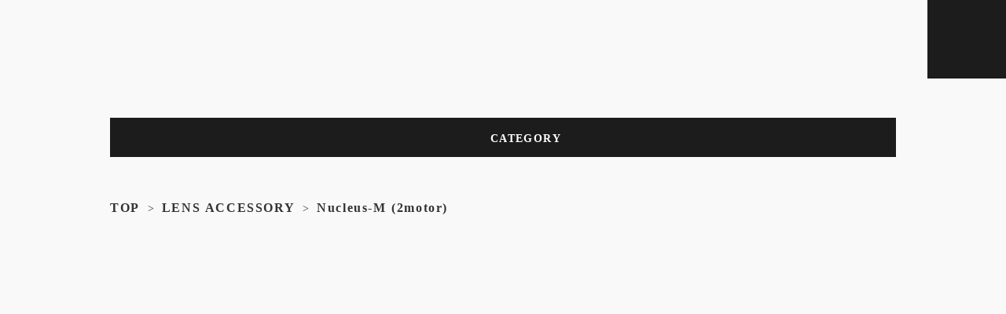

--- FILE ---
content_type: text/html;charset=utf-8
request_url: https://togo-inc.com/rental/nucleus_m
body_size: 39896
content:
<!DOCTYPE html>
<html lang>
<head><meta charset="utf-8">
<meta name="viewport" content="width=device-width, initial-scale=1">
<title>TILTA Nucleus-M (2motor) ｜機材レンタル</title>
<link rel="preconnect" href="https://fonts.gstatic.com" crossorigin>
<meta name="generator" content="Studio.Design">
<meta name="robots" content="all">
<meta property="og:site_name" content="株式会社togo｜togo Inc.">
<meta property="og:title" content="TILTA Nucleus-M (2motor) ｜機材レンタル">
<meta property="og:image" content="https://storage.googleapis.com/studio-cms-assets/projects/ogO09jEyq2/s-1920x1080_v-frms_webp_3ade920e-51ce-458a-9803-9b16d8ad6c1a.png">
<meta property="og:description" content="TILTA Nucleus-M (2motor) の機材レンタル詳細ページです">
<meta property="og:type" content="website">
<meta name="description" content="TILTA Nucleus-M (2motor) の機材レンタル詳細ページです">
<meta property="twitter:card" content="summary_large_image">
<meta property="twitter:image" content="https://storage.googleapis.com/studio-cms-assets/projects/ogO09jEyq2/s-1920x1080_v-frms_webp_3ade920e-51ce-458a-9803-9b16d8ad6c1a.png">
<meta name="apple-mobile-web-app-title" content="TILTA Nucleus-M (2motor) ｜機材レンタル">
<meta name="format-detection" content="telephone=no,email=no,address=no">
<meta name="chrome" content="nointentdetection">
<meta name="google-site-verification" content="izjCvjsc7_UaybF3sQe-v9b38e59c8bixi0-yrfPmGs">
<meta property="og:url" content="/rental/nucleus_m">
<link rel="icon" type="image/png" href="https://storage.googleapis.com/production-os-assets/assets/8d26d68f-0b8e-45da-8ee2-12e16b639e75" data-hid="2c9d455">
<link rel="apple-touch-icon" type="image/png" href="https://storage.googleapis.com/production-os-assets/assets/8d26d68f-0b8e-45da-8ee2-12e16b639e75" data-hid="74ef90c"><link rel="modulepreload" as="script" crossorigin href="/_nuxt/entry.c33efc46.js"><link rel="preload" as="style" href="/_nuxt/entry.4bab7537.css"><link rel="prefetch" as="image" type="image/svg+xml" href="/_nuxt/close_circle.c7480f3c.svg"><link rel="prefetch" as="image" type="image/svg+xml" href="/_nuxt/round_check.0ebac23f.svg"><link rel="prefetch" as="script" crossorigin href="/_nuxt/LottieRenderer.7a046306.js"><link rel="prefetch" as="script" crossorigin href="/_nuxt/error-404.767318fd.js"><link rel="prefetch" as="script" crossorigin href="/_nuxt/error-500.75638267.js"><link rel="stylesheet" href="/_nuxt/entry.4bab7537.css"><style>.page-enter-active{transition:.6s cubic-bezier(.4,.4,0,1)}.page-leave-active{transition:.3s cubic-bezier(.4,.4,0,1)}.page-enter-from,.page-leave-to{opacity:0}</style><style>:root{--rebranding-loading-bg:#e5e5e5;--rebranding-loading-bar:#222}</style><style>.app[data-v-d12de11f]{align-items:center;flex-direction:column;height:100%;justify-content:center;width:100%}.title[data-v-d12de11f]{font-size:34px;font-weight:300;letter-spacing:2.45px;line-height:30px;margin:30px}</style><style>.DynamicAnnouncer[data-v-cc1e3fda]{height:1px;margin:-1px;overflow:hidden;padding:0;position:absolute;width:1px;clip:rect(0,0,0,0);border-width:0;white-space:nowrap}</style><style>.TitleAnnouncer[data-v-1a8a037a]{height:1px;margin:-1px;overflow:hidden;padding:0;position:absolute;width:1px;clip:rect(0,0,0,0);border-width:0;white-space:nowrap}</style><style>.publish-studio-style[data-v-74fe0335]{transition:.4s cubic-bezier(.4,.4,0,1)}</style><style>.product-font-style[data-v-ed93fc7d]{transition:.4s cubic-bezier(.4,.4,0,1)}</style><style>/*! * Font Awesome Free 6.4.2 by @fontawesome - https://fontawesome.com * License - https://fontawesome.com/license/free (Icons: CC BY 4.0, Fonts: SIL OFL 1.1, Code: MIT License) * Copyright 2023 Fonticons, Inc. */.fa-brands,.fa-solid{-moz-osx-font-smoothing:grayscale;-webkit-font-smoothing:antialiased;--fa-display:inline-flex;align-items:center;display:var(--fa-display,inline-block);font-style:normal;font-variant:normal;justify-content:center;line-height:1;text-rendering:auto}.fa-solid{font-family:Font Awesome\ 6 Free;font-weight:900}.fa-brands{font-family:Font Awesome\ 6 Brands;font-weight:400}:host,:root{--fa-style-family-classic:"Font Awesome 6 Free";--fa-font-solid:normal 900 1em/1 "Font Awesome 6 Free";--fa-style-family-brands:"Font Awesome 6 Brands";--fa-font-brands:normal 400 1em/1 "Font Awesome 6 Brands"}@font-face{font-display:block;font-family:Font Awesome\ 6 Free;font-style:normal;font-weight:900;src:url(https://storage.googleapis.com/production-os-assets/assets/fontawesome/1629704621943/6.4.2/webfonts/fa-solid-900.woff2) format("woff2"),url(https://storage.googleapis.com/production-os-assets/assets/fontawesome/1629704621943/6.4.2/webfonts/fa-solid-900.ttf) format("truetype")}@font-face{font-display:block;font-family:Font Awesome\ 6 Brands;font-style:normal;font-weight:400;src:url(https://storage.googleapis.com/production-os-assets/assets/fontawesome/1629704621943/6.4.2/webfonts/fa-brands-400.woff2) format("woff2"),url(https://storage.googleapis.com/production-os-assets/assets/fontawesome/1629704621943/6.4.2/webfonts/fa-brands-400.ttf) format("truetype")}</style><style>.spinner[data-v-36413753]{animation:loading-spin-36413753 1s linear infinite;height:16px;pointer-events:none;width:16px}.spinner[data-v-36413753]:before{border-bottom:2px solid transparent;border-right:2px solid transparent;border-color:transparent currentcolor currentcolor transparent;border-style:solid;border-width:2px;opacity:.2}.spinner[data-v-36413753]:after,.spinner[data-v-36413753]:before{border-radius:50%;box-sizing:border-box;content:"";height:100%;position:absolute;width:100%}.spinner[data-v-36413753]:after{border-left:2px solid transparent;border-top:2px solid transparent;border-color:currentcolor transparent transparent currentcolor;border-style:solid;border-width:2px;opacity:1}@keyframes loading-spin-36413753{0%{transform:rotate(0deg)}to{transform:rotate(1turn)}}</style><style>@font-face{font-family:grandam;font-style:normal;font-weight:400;src:url(https://storage.googleapis.com/studio-front/fonts/grandam.ttf) format("truetype")}@font-face{font-family:Material Icons;font-style:normal;font-weight:400;src:url(https://storage.googleapis.com/production-os-assets/assets/material-icons/1629704621943/MaterialIcons-Regular.eot);src:local("Material Icons"),local("MaterialIcons-Regular"),url(https://storage.googleapis.com/production-os-assets/assets/material-icons/1629704621943/MaterialIcons-Regular.woff2) format("woff2"),url(https://storage.googleapis.com/production-os-assets/assets/material-icons/1629704621943/MaterialIcons-Regular.woff) format("woff"),url(https://storage.googleapis.com/production-os-assets/assets/material-icons/1629704621943/MaterialIcons-Regular.ttf) format("truetype")}.StudioCanvas{display:flex;height:auto;min-height:100dvh}.StudioCanvas>.sd{min-height:100dvh;overflow:clip}a,abbr,address,article,aside,audio,b,blockquote,body,button,canvas,caption,cite,code,dd,del,details,dfn,div,dl,dt,em,fieldset,figcaption,figure,footer,form,h1,h2,h3,h4,h5,h6,header,hgroup,html,i,iframe,img,input,ins,kbd,label,legend,li,main,mark,menu,nav,object,ol,p,pre,q,samp,section,select,small,span,strong,sub,summary,sup,table,tbody,td,textarea,tfoot,th,thead,time,tr,ul,var,video{border:0;font-family:sans-serif;line-height:1;list-style:none;margin:0;padding:0;text-decoration:none;-webkit-font-smoothing:antialiased;-webkit-backface-visibility:hidden;box-sizing:border-box;color:#333;transition:.3s cubic-bezier(.4,.4,0,1);word-spacing:1px}a:focus:not(:focus-visible),button:focus:not(:focus-visible),summary:focus:not(:focus-visible){outline:none}nav ul{list-style:none}blockquote,q{quotes:none}blockquote:after,blockquote:before,q:after,q:before{content:none}a,button{background:transparent;font-size:100%;margin:0;padding:0;vertical-align:baseline}ins{text-decoration:none}ins,mark{background-color:#ff9;color:#000}mark{font-style:italic;font-weight:700}del{text-decoration:line-through}abbr[title],dfn[title]{border-bottom:1px dotted;cursor:help}table{border-collapse:collapse;border-spacing:0}hr{border:0;border-top:1px solid #ccc;display:block;height:1px;margin:1em 0;padding:0}input,select{vertical-align:middle}textarea{resize:none}.clearfix:after{clear:both;content:"";display:block}[slot=after] button{overflow-anchor:none}</style><style>.sd{flex-wrap:nowrap;max-width:100%;pointer-events:all;z-index:0;-webkit-overflow-scrolling:touch;align-content:center;align-items:center;display:flex;flex:none;flex-direction:column;position:relative}.sd::-webkit-scrollbar{display:none}.sd,.sd.richText *{transition-property:all,--g-angle,--g-color-0,--g-position-0,--g-color-1,--g-position-1,--g-color-2,--g-position-2,--g-color-3,--g-position-3,--g-color-4,--g-position-4,--g-color-5,--g-position-5,--g-color-6,--g-position-6,--g-color-7,--g-position-7,--g-color-8,--g-position-8,--g-color-9,--g-position-9,--g-color-10,--g-position-10,--g-color-11,--g-position-11}input.sd,textarea.sd{align-content:normal}.sd[tabindex]:focus{outline:none}.sd[tabindex]:focus-visible{outline:1px solid;outline-color:Highlight;outline-color:-webkit-focus-ring-color}input[type=email],input[type=tel],input[type=text],select,textarea{-webkit-appearance:none}select{cursor:pointer}.frame{display:block;overflow:hidden}.frame>iframe{height:100%;width:100%}.frame .formrun-embed>iframe:not(:first-child){display:none!important}.image{position:relative}.image:before{background-position:50%;background-size:cover;border-radius:inherit;content:"";height:100%;left:0;pointer-events:none;position:absolute;top:0;transition:inherit;width:100%;z-index:-2}.sd.file{cursor:pointer;flex-direction:row;outline:2px solid transparent;outline-offset:-1px;overflow-wrap:anywhere;word-break:break-word}.sd.file:focus-within{outline-color:Highlight;outline-color:-webkit-focus-ring-color}.file>input[type=file]{opacity:0;pointer-events:none;position:absolute}.sd.text,.sd:where(.icon){align-content:center;align-items:center;display:flex;flex-direction:row;justify-content:center;overflow:visible;overflow-wrap:anywhere;word-break:break-word}.sd:where(.icon.fa){display:inline-flex}.material-icons{align-items:center;display:inline-flex;font-family:Material Icons;font-size:24px;font-style:normal;font-weight:400;justify-content:center;letter-spacing:normal;line-height:1;text-transform:none;white-space:nowrap;word-wrap:normal;direction:ltr;text-rendering:optimizeLegibility;-webkit-font-smoothing:antialiased}.sd:where(.icon.material-symbols){align-items:center;display:flex;font-style:normal;font-variation-settings:"FILL" var(--symbol-fill,0),"wght" var(--symbol-weight,400);justify-content:center;min-height:1em;min-width:1em}.sd.material-symbols-outlined{font-family:Material Symbols Outlined}.sd.material-symbols-rounded{font-family:Material Symbols Rounded}.sd.material-symbols-sharp{font-family:Material Symbols Sharp}.sd.material-symbols-weight-100{--symbol-weight:100}.sd.material-symbols-weight-200{--symbol-weight:200}.sd.material-symbols-weight-300{--symbol-weight:300}.sd.material-symbols-weight-400{--symbol-weight:400}.sd.material-symbols-weight-500{--symbol-weight:500}.sd.material-symbols-weight-600{--symbol-weight:600}.sd.material-symbols-weight-700{--symbol-weight:700}.sd.material-symbols-fill{--symbol-fill:1}a,a.icon,a.text{-webkit-tap-highlight-color:rgba(0,0,0,.15)}.fixed{z-index:2}.sticky{z-index:1}.button{transition:.4s cubic-bezier(.4,.4,0,1)}.button,.link{cursor:pointer}.submitLoading{opacity:.5!important;pointer-events:none!important}.richText{display:block;word-break:break-word}.richText [data-thread],.richText a,.richText blockquote,.richText em,.richText h1,.richText h2,.richText h3,.richText h4,.richText li,.richText ol,.richText p,.richText p>code,.richText pre,.richText pre>code,.richText s,.richText strong,.richText table tbody,.richText table tbody tr,.richText table tbody tr>td,.richText table tbody tr>th,.richText u,.richText ul{backface-visibility:visible;color:inherit;font-family:inherit;font-size:inherit;font-style:inherit;font-weight:inherit;letter-spacing:inherit;line-height:inherit;text-align:inherit}.richText p{display:block;margin:10px 0}.richText>p{min-height:1em}.richText img,.richText video{height:auto;max-width:100%;vertical-align:bottom}.richText h1{display:block;font-size:3em;font-weight:700;margin:20px 0}.richText h2{font-size:2em}.richText h2,.richText h3{display:block;font-weight:700;margin:10px 0}.richText h3{font-size:1em}.richText h4,.richText h5{font-weight:600}.richText h4,.richText h5,.richText h6{display:block;font-size:1em;margin:10px 0}.richText h6{font-weight:500}.richText [data-type=table]{overflow-x:auto}.richText [data-type=table] p{white-space:pre-line;word-break:break-all}.richText table{border:1px solid #f2f2f2;border-collapse:collapse;border-spacing:unset;color:#1a1a1a;font-size:14px;line-height:1.4;margin:10px 0;table-layout:auto}.richText table tr th{background:hsla(0,0%,96%,.5)}.richText table tr td,.richText table tr th{border:1px solid #f2f2f2;max-width:240px;min-width:100px;padding:12px}.richText table tr td p,.richText table tr th p{margin:0}.richText blockquote{border-left:3px solid rgba(0,0,0,.15);font-style:italic;margin:10px 0;padding:10px 15px}.richText [data-type=embed_code]{margin:20px 0;position:relative}.richText [data-type=embed_code]>.height-adjuster>.wrapper{position:relative}.richText [data-type=embed_code]>.height-adjuster>.wrapper[style*=padding-top] iframe{height:100%;left:0;position:absolute;top:0;width:100%}.richText [data-type=embed_code][data-embed-sandbox=true]{display:block;overflow:hidden}.richText [data-type=embed_code][data-embed-code-type=instagram]>.height-adjuster>.wrapper[style*=padding-top]{padding-top:100%}.richText [data-type=embed_code][data-embed-code-type=instagram]>.height-adjuster>.wrapper[style*=padding-top] blockquote{height:100%;left:0;overflow:hidden;position:absolute;top:0;width:100%}.richText [data-type=embed_code][data-embed-code-type=codepen]>.height-adjuster>.wrapper{padding-top:50%}.richText [data-type=embed_code][data-embed-code-type=codepen]>.height-adjuster>.wrapper iframe{height:100%;left:0;position:absolute;top:0;width:100%}.richText [data-type=embed_code][data-embed-code-type=slideshare]>.height-adjuster>.wrapper{padding-top:56.25%}.richText [data-type=embed_code][data-embed-code-type=slideshare]>.height-adjuster>.wrapper iframe{height:100%;left:0;position:absolute;top:0;width:100%}.richText [data-type=embed_code][data-embed-code-type=speakerdeck]>.height-adjuster>.wrapper{padding-top:56.25%}.richText [data-type=embed_code][data-embed-code-type=speakerdeck]>.height-adjuster>.wrapper iframe{height:100%;left:0;position:absolute;top:0;width:100%}.richText [data-type=embed_code][data-embed-code-type=snapwidget]>.height-adjuster>.wrapper{padding-top:30%}.richText [data-type=embed_code][data-embed-code-type=snapwidget]>.height-adjuster>.wrapper iframe{height:100%;left:0;position:absolute;top:0;width:100%}.richText [data-type=embed_code][data-embed-code-type=firework]>.height-adjuster>.wrapper fw-embed-feed{-webkit-user-select:none;-moz-user-select:none;user-select:none}.richText [data-type=embed_code_empty]{display:none}.richText ul{margin:0 0 0 20px}.richText ul li{list-style:disc;margin:10px 0}.richText ul li p{margin:0}.richText ol{margin:0 0 0 20px}.richText ol li{list-style:decimal;margin:10px 0}.richText ol li p{margin:0}.richText hr{border-top:1px solid #ccc;margin:10px 0}.richText p>code{background:#eee;border:1px solid rgba(0,0,0,.1);border-radius:6px;display:inline;margin:2px;padding:0 5px}.richText pre{background:#eee;border-radius:6px;font-family:Menlo,Monaco,Courier New,monospace;margin:20px 0;padding:25px 35px;white-space:pre-wrap}.richText pre code{border:none;padding:0}.richText strong{color:inherit;display:inline;font-family:inherit;font-weight:900}.richText em{font-style:italic}.richText a,.richText u{text-decoration:underline}.richText a{color:#007cff;display:inline}.richText s{text-decoration:line-through}.richText [data-type=table_of_contents]{background-color:#f5f5f5;border-radius:2px;color:#616161;font-size:16px;list-style:none;margin:0;padding:24px 24px 8px;text-decoration:underline}.richText [data-type=table_of_contents] .toc_list{margin:0}.richText [data-type=table_of_contents] .toc_item{color:currentColor;font-size:inherit!important;font-weight:inherit;list-style:none}.richText [data-type=table_of_contents] .toc_item>a{border:none;color:currentColor;font-size:inherit!important;font-weight:inherit;text-decoration:none}.richText [data-type=table_of_contents] .toc_item>a:hover{opacity:.7}.richText [data-type=table_of_contents] .toc_item--1{margin:0 0 16px}.richText [data-type=table_of_contents] .toc_item--2{margin:0 0 16px;padding-left:2rem}.richText [data-type=table_of_contents] .toc_item--3{margin:0 0 16px;padding-left:4rem}.sd.section{align-content:center!important;align-items:center!important;flex-direction:column!important;flex-wrap:nowrap!important;height:auto!important;max-width:100%!important;padding:0!important;width:100%!important}.sd.section-inner{position:static!important}@property --g-angle{syntax:"<angle>";inherits:false;initial-value:180deg}@property --g-color-0{syntax:"<color>";inherits:false;initial-value:transparent}@property --g-position-0{syntax:"<percentage>";inherits:false;initial-value:.01%}@property --g-color-1{syntax:"<color>";inherits:false;initial-value:transparent}@property --g-position-1{syntax:"<percentage>";inherits:false;initial-value:100%}@property --g-color-2{syntax:"<color>";inherits:false;initial-value:transparent}@property --g-position-2{syntax:"<percentage>";inherits:false;initial-value:100%}@property --g-color-3{syntax:"<color>";inherits:false;initial-value:transparent}@property --g-position-3{syntax:"<percentage>";inherits:false;initial-value:100%}@property --g-color-4{syntax:"<color>";inherits:false;initial-value:transparent}@property --g-position-4{syntax:"<percentage>";inherits:false;initial-value:100%}@property --g-color-5{syntax:"<color>";inherits:false;initial-value:transparent}@property --g-position-5{syntax:"<percentage>";inherits:false;initial-value:100%}@property --g-color-6{syntax:"<color>";inherits:false;initial-value:transparent}@property --g-position-6{syntax:"<percentage>";inherits:false;initial-value:100%}@property --g-color-7{syntax:"<color>";inherits:false;initial-value:transparent}@property --g-position-7{syntax:"<percentage>";inherits:false;initial-value:100%}@property --g-color-8{syntax:"<color>";inherits:false;initial-value:transparent}@property --g-position-8{syntax:"<percentage>";inherits:false;initial-value:100%}@property --g-color-9{syntax:"<color>";inherits:false;initial-value:transparent}@property --g-position-9{syntax:"<percentage>";inherits:false;initial-value:100%}@property --g-color-10{syntax:"<color>";inherits:false;initial-value:transparent}@property --g-position-10{syntax:"<percentage>";inherits:false;initial-value:100%}@property --g-color-11{syntax:"<color>";inherits:false;initial-value:transparent}@property --g-position-11{syntax:"<percentage>";inherits:false;initial-value:100%}</style><style>.snackbar[data-v-e23c1c77]{align-items:center;background:#fff;border:1px solid #ededed;border-radius:6px;box-shadow:0 16px 48px -8px rgba(0,0,0,.08),0 10px 25px -5px rgba(0,0,0,.11);display:flex;flex-direction:row;gap:8px;justify-content:space-between;left:50%;max-width:90vw;padding:16px 20px;position:fixed;top:32px;transform:translateX(-50%);-webkit-user-select:none;-moz-user-select:none;user-select:none;width:480px;z-index:9999}.snackbar.v-enter-active[data-v-e23c1c77],.snackbar.v-leave-active[data-v-e23c1c77]{transition:.4s cubic-bezier(.4,.4,0,1)}.snackbar.v-enter-from[data-v-e23c1c77],.snackbar.v-leave-to[data-v-e23c1c77]{opacity:0;transform:translate(-50%,-10px)}.snackbar .convey[data-v-e23c1c77]{align-items:center;display:flex;flex-direction:row;gap:8px;padding:0}.snackbar .convey .icon[data-v-e23c1c77]{background-position:50%;background-repeat:no-repeat;flex-shrink:0;height:24px;width:24px}.snackbar .convey .message[data-v-e23c1c77]{font-size:14px;font-style:normal;font-weight:400;line-height:20px;white-space:pre-line}.snackbar .convey.error .icon[data-v-e23c1c77]{background-image:url(/_nuxt/close_circle.c7480f3c.svg)}.snackbar .convey.error .message[data-v-e23c1c77]{color:#f84f65}.snackbar .convey.success .icon[data-v-e23c1c77]{background-image:url(/_nuxt/round_check.0ebac23f.svg)}.snackbar .convey.success .message[data-v-e23c1c77]{color:#111}.snackbar .button[data-v-e23c1c77]{align-items:center;border-radius:40px;color:#4b9cfb;display:flex;flex-shrink:0;font-family:Inter;font-size:12px;font-style:normal;font-weight:700;justify-content:center;line-height:16px;padding:4px 8px}.snackbar .button[data-v-e23c1c77]:hover{background:#f5f5f5}</style><style>a[data-v-757b86f2]{align-items:center;border-radius:4px;bottom:20px;height:20px;justify-content:center;left:20px;perspective:300px;position:fixed;transition:0s linear;width:84px;z-index:2000}@media (hover:hover){a[data-v-757b86f2]{transition:.4s cubic-bezier(.4,.4,0,1);will-change:width,height}a[data-v-757b86f2]:hover{height:32px;width:200px}}[data-v-757b86f2] .custom-fill path{fill:var(--03ccd9fe)}.fade-enter-active[data-v-757b86f2],.fade-leave-active[data-v-757b86f2]{position:absolute;transform:translateZ(0);transition:opacity .3s cubic-bezier(.4,.4,0,1);will-change:opacity,transform}.fade-enter-from[data-v-757b86f2],.fade-leave-to[data-v-757b86f2]{opacity:0}</style><style>.design-canvas__modal{height:100%;pointer-events:none;position:fixed;transition:none;width:100%;z-index:2}.design-canvas__modal:focus{outline:none}.design-canvas__modal.v-enter-active .studio-canvas,.design-canvas__modal.v-leave-active,.design-canvas__modal.v-leave-active .studio-canvas{transition:.4s cubic-bezier(.4,.4,0,1)}.design-canvas__modal.v-enter-active .studio-canvas *,.design-canvas__modal.v-leave-active .studio-canvas *{transition:none!important}.design-canvas__modal.isNone{transition:none}.design-canvas__modal .design-canvas__modal__base{height:100%;left:0;pointer-events:auto;position:fixed;top:0;transition:.4s cubic-bezier(.4,.4,0,1);width:100%;z-index:-1}.design-canvas__modal .studio-canvas{height:100%;pointer-events:none}.design-canvas__modal .studio-canvas>*{background:none!important;pointer-events:none}</style></head>
<body ><div id="__nuxt"><div><span></span><!----><!----></div></div><script type="application/json" id="__NUXT_DATA__" data-ssr="true">[["Reactive",1],{"data":2,"state":46,"_errors":47,"serverRendered":49,"path":50,"pinia":51},{"dynamicDatarental/nucleus_m":3},{"cover":4,"xMvDVy1Y":5,"SSNTGjXh":6,"body":26,"title":27,"Q5VLpRl0":28,"ydKv2klZ":29,"slug":30,"_meta":31,"_filter":42,"id":45},"https://storage.googleapis.com/studio-cms-assets/projects/ogO09jEyq2/s-1920x1080_v-frms_webp_3ade920e-51ce-458a-9803-9b16d8ad6c1a.png","8,000",{"oLVjVGct":7,"title":8,"Tm0DE_Ww":9,"slug":10,"_meta":11,"_filter":24,"id":25},"https://storage.googleapis.com/studio-cms-assets/projects/ogO09jEyq2/s-1920x1080_v-frms_webp_b4e04429-3f01-49f4-b114-252c04122ded.png","LENS ACCESSORY","レンズアクセサリ","lens_accessory",{"project":12,"publishedAt":14,"createdAt":15,"order":16,"publishType":17,"schema":18,"uid":22,"updatedAt":23},{"id":13},"c9hH7eTGhHXoPXdIiXPa",["Date","2021-02-07T16:43:09.000Z"],["Date","2021-02-07T16:42:59.000Z"],2,"change",{"id":19,"key":20,"postType":21},"4mNNSmNOXovdkjf9SH9J","M_Kxqclu","category","ciDFBuNW",["Date","2022-03-23T05:20:41.000Z"],[],"XErVbU6Svtn5O0lq9gHX","\u003Cul data-uid=\"H39Tj7XZ\" data-time=\"1627460095356\">\u003Cli data-uid=\"5gKkrFTo\" data-time=\"1627460045320\">\u003Cp data-uid=\"iMONu6nT\" data-time=\"1627460045321\">3モーター対応ワイヤレスレンズコントロールシステム\u003C/p>\u003C/li>\u003Cli data-uid=\"RZf5QGvs\" data-time=\"1627460053733\">\u003Cp data-uid=\"22G8kqik\" data-time=\"1627460053733\">最大伝送距離　300m（公称）\u003C/p>\u003C/li>\u003Cli data-uid=\"UUb2dFQj\" data-time=\"1627460095356\">\u003Cp data-uid=\"jThchFTK\" data-time=\"1627460095356\">付属のマウントでFIZコントローラーにモニター取付可能\u003C/p>\u003C/li>\u003C/ul>\u003Cp data-uid=\"8p1h4Bzd\" data-time=\"1627460095356\">\u003C/p>\u003Cpre data-uid=\"SaMQmUZs\" data-time=\"1627455209421\">\u003Ccode>※伝送距離は使用環境に依存するため、すべての環境で距離を保証するものではありません。\u003C/code>\u003C/pre>\u003Cp data-uid=\"z8CAabpE\" data-time=\"1627460146369\">\u003C/p>\u003Ch3 data-uid=\"CFyL9ZHP\" data-time=\"1612641876563\" id=\"index_CFyL9ZHP\">本体と付属品\u003C/h3>\u003Chr data-uid=\"Yuj_7PC1\" data-time=\"1612642090244\">\u003Cfigure data-uid=\"kWRzGlO3\" data-time=\"1685535590049\" data-thread=\"\" style=\"text-align: \">\u003Cimg src=\"https://storage.googleapis.com/studio-cms-assets/projects/ogO09jEyq2/s-2400x1730_v-frms_webp_14aa8993-2f03-4c44-962e-b94d5b2f96c6.png\" alt=\"\" width=\"\" height=\"\">\u003Cfigcaption>\u003C/figcaption>\u003C/figure>","Nucleus-M (2motor)","3","TILTA","nucleus_m",{"project":32,"publishedAt":33,"createdAt":34,"order":35,"publishType":17,"schema":36,"uid":40,"updatedAt":41},{"id":13},["Date","2021-10-08T10:45:00.000Z"],["Date","2021-02-08T10:44:59.000Z"],209,{"id":37,"key":38,"postType":39},"dCaU0bVjdWnPmPtj9s3L","sYOJQPfy","post","EcXdkMml",["Date","2023-11-22T08:34:05.000Z"],[43,44],"SSNTGjXh:ciDFBuNW","TZ_Tz_lD:x7D9gDnk","lsN6HZvT8AISWVvVd5Fz",{},{"dynamicDatarental/nucleus_m":48},null,true,"/rental/nucleus_m",{"cmsContentStore":52,"indexStore":56,"projectStore":59,"productStore":84,"pageHeadStore":511},{"listContentsMap":53,"contentMap":54},["Map"],["Map",55,3],"sYOJQPfy/nucleus_m",{"routeType":57,"host":58},"publish","togo-inc.com",{"project":60},{"id":61,"name":62,"type":63,"customDomain":64,"iconImage":64,"coverImage":65,"displayBadge":66,"integrations":67,"snapshot_path":81,"snapshot_id":82,"recaptchaSiteKey":83},"ogO09jEyq2","株式会社togo｜togo Inc.","web","","https://storage.googleapis.com/production-os-assets/assets/e0abbeb1-38ac-49b9-b504-552e4e1a8fab",false,[68,70,72,75,78],{"integration_name":69,"code":64},"channel",{"integration_name":71,"code":64},"google-analytics",{"integration_name":73,"code":74},"google-tag-manager","GTM-MBVMJBD",{"integration_name":76,"code":77},"search-console","izjCvjsc7_UaybF3sQe-v9b38e59c8bixi0-yrfPmGs",{"integration_name":79,"code":80},"typesquare","unused","https://storage.googleapis.com/studio-publish/projects/ogO09jEyq2/YWyQ13YkWM/","YWyQ13YkWM","6LeG4jkqAAAAAAjeGBxBPLkVz-6PALeGy9xT7qk_",{"product":85,"isLoaded":49,"selectedModalIds":508,"redirectPage":48,"isInitializedRSS":66,"pageViewMap":509,"symbolViewMap":510},{"breakPoints":86,"colors":93,"fonts":94,"head":212,"info":217,"pages":224,"resources":427,"symbols":430,"style":435,"styleVars":437,"enablePassword":66,"classes":505,"publishedUid":507},[87,90],{"maxWidth":88,"name":89},480,"mobile",{"maxWidth":91,"name":92},768,"tablet",[],[95,119,123,128,133,140,146,150,152,156,160,165,169,174,176,180,182,184,186,188,190,192,196,200,204,208],{"family":96,"subsets":97,"variants":105,"vendor":118},"Roboto",[98,99,100,101,102,103,104],"cyrillic","cyrillic-ext","greek","greek-ext","latin","latin-ext","vietnamese",[106,107,108,109,110,111,112,113,114,115,116,117],"100","100italic","300","300italic","regular","italic","500","500italic","700","700italic","900","900italic","google",{"family":120,"subsets":121,"variants":122,"vendor":118},"Lato",[102,103],[106,107,108,109,110,111,114,115,116,117],{"family":124,"subsets":125,"variants":126,"vendor":118},"Domine",[102,103],[110,112,127,114],"600",{"family":129,"subsets":130,"variants":132,"vendor":118},"Noto Sans JP",[131,102],"japanese",[106,108,110,112,114,116],{"family":134,"subsets":135,"variants":136,"vendor":118},"Josefin Sans",[102,103,104],[106,137,108,110,112,127,114,107,138,109,111,113,139,115],"200","200italic","600italic",{"family":141,"subsets":142,"variants":143,"vendor":118},"Montserrat",[98,99,102,103,104],[106,107,137,138,108,109,110,111,112,113,127,139,114,115,144,145,116,117],"800","800italic",{"family":147,"subsets":148,"variants":149,"vendor":118},"Quattrocento Sans",[102,103],[110,111,114,115],{"family":151,"vendor":79},"太ゴB101 JIS2004",{"family":153,"subsets":154,"variants":155,"vendor":118},"Poiret One",[98,102,103],[110],{"family":157,"subsets":158,"variants":159,"vendor":118},"Raleway",[98,99,102,103,104],[106,137,108,110,112,127,114,144,116,107,138,109,111,113,139,115,145,117],{"family":161,"subsets":162,"variants":164,"vendor":118},"Noto Sans",[98,99,163,100,101,102,103,104],"devanagari",[110,111,114,115],{"family":166,"subsets":167,"variants":168,"vendor":118},"Quicksand",[102,103,104],[108,110,112,127,114],{"family":170,"variants":171,"vendor":173},"grandam",[172],"400","custom",{"family":175,"vendor":79},"中ゴシックBBB JIS2004",{"family":177,"subsets":178,"variants":179,"vendor":118},"Amiko",[163,102,103],[110,127,114],{"family":181,"vendor":79},"見出ゴMB1",{"family":183,"vendor":79},"A1ゴシック R JIS2004",{"family":185,"vendor":79},"A1ゴシック M JIS2004",{"family":187,"vendor":79},"ヒラギノUD角ゴ W6 JIS2004",{"family":189,"vendor":79},"ヒラギノUD角ゴ W4 JIS2004",{"family":191,"vendor":79},"ヒラギノUD角ゴ W3 JIS2004",{"family":193,"subsets":194,"variants":195,"vendor":118},"Didact Gothic",[98,99,100,101,102,103],[110],{"family":197,"subsets":198,"variants":199,"vendor":118},"Inter",[98,99,100,101,102,103,104],[106,137,108,110,112,127,114,144,116],{"family":201,"subsets":202,"variants":203,"vendor":118},"Martel",[163,102,103],[137,108,110,127,114,144,116],{"family":205,"subsets":206,"variants":207,"vendor":118},"Marcellus",[102,103],[110],{"family":209,"subsets":210,"variants":211,"vendor":118},"Plus Jakarta Sans",[99,102,103,104],[137,108,110,112,127,114,144,138,109,111,113,139,115,145],{"favicon":213,"meta":214,"title":62},"https://storage.googleapis.com/production-os-assets/assets/8d26d68f-0b8e-45da-8ee2-12e16b639e75",{"description":215,"og:image":216},"株式会社togoは東京を拠点に撮影関連事業・撮影機材レンタルを行う技術会社です。","https://storage.googleapis.com/production-os-assets/assets/80cdc2f4-d902-4f9f-a174-2375026bfc42",{"baseWidth":218,"created_at":219,"screen":220,"type":63,"updated_at":222,"version":223},1280,1518591100346,{"height":221,"isAutoHeight":66,"width":218,"workingState":66},600,1518792996878,"4.1.9",[225,239,248,256,263,270,277,283,289,295,303,311,316,322,328,333,337,344,350,360,371,379,387,396,403,411,418],{"head":226,"id":231,"position":232,"type":234,"uuid":235,"symbolIds":236},{"favicon":227,"meta":228,"title":62},"https://storage.googleapis.com/production-os-assets/assets/7ffe5d34-299b-4fd3-a62c-dd0180a9cef1",{"description":229,"og:image":230},"株式会社togoはコマーシャルやブランディング映像、ウェブコンテンツなどを制作するクリエイティブプロダクションです。","https://storage.googleapis.com/production-os-assets/assets/17b64f16-03ba-4197-80a0-bf149b1d6fbd","/",{"x":233,"y":233},0,"page","c89845e3-f2a0-48cc-a2b8-b12cafb46b26",[237,238],"cbb08294-bbb4-4ba0-930d-6619b6ba6ae4","ee6c1ca5-2ac1-4671-9018-dce0718b4b1b",{"head":240,"id":245,"type":234,"uuid":246,"symbolIds":247},{"meta":241,"title":244},{"description":242,"robots":243},"機材オフィス・本社までの交通アクセス","noindex","交通アクセス｜株式会社togo","access","324b8e25-7006-4514-baf0-eb756667cb04",[237,238],{"head":249,"id":252,"position":253,"type":234,"uuid":254,"symbolIds":255},{"meta":250,"title":251},{"description":64,"og:image":64},"ニュース｜News","news",{"x":233,"y":233},"4193a79f-ab5d-4ef1-bbaf-379cb51c3a6a",[237,238],{"head":257,"id":260,"type":234,"uuid":261,"symbolIds":262},{"meta":258,"title":259},{"description":64,"og:image":64},"会社概要｜Company","company","cbd120eb-8b53-48c8-9589-e14ae78ffe1f",[237,238],{"head":264,"id":267,"type":234,"uuid":268,"symbolIds":269},{"meta":265,"title":266},{"description":64,"og:image":64},"お問い合わせ｜Contact","contact","408c71d1-cd1f-4369-ab1a-af1f18986f84",[237,238],{"head":271,"id":274,"type":234,"uuid":275,"symbolIds":276},{"meta":272,"title":273},{"description":64,"og:image":64,"robots":243},"レンタル登録フォーム","rental_register","d5b7da5a-2e31-40a0-acc8-703c1adaa59c",[237,238],{"head":278,"id":280,"type":234,"uuid":281,"symbolIds":282},{"meta":279,"title":273},{"description":64,"og:image":64,"robots":243},"rental_houjin","bc6331f7-5503-428e-8a64-bb9dc0cfdd82",[237,238],{"head":284,"id":286,"type":234,"uuid":287,"symbolIds":288},{"meta":285,"title":64},{"description":64,"og:image":64},"contact_done","5fbf3db7-c73b-429e-be94-a86ac6a16e03",[],{"head":290,"id":292,"type":234,"uuid":293,"symbolIds":294},{"title":291},"一覧｜Works","works","cd0da0f8-d0d8-421a-b04a-4a827f280266",[237,238],{"head":296,"id":300,"type":234,"uuid":301,"symbolIds":302},{"meta":297,"title":299},{"description":298},"レンタル機材一覧","機材レンタル｜カテゴリ","rental","f5afafae-37e6-4d42-bddb-934206dce1c2",[237,238],{"head":304,"id":308,"type":234,"uuid":309,"symbolIds":310},{"meta":305,"title":307},{"description":306},"レンタル機材のご利用方法","機材レンタル","rental_guide","c3d9d5f4-b119-462e-b8b6-2f81fec79a1c",[237,238],{"id":312,"redirectTo":313,"type":314,"uuid":315},"gear","/rental","redirect","8b11efc0-4aec-4790-85db-88d84c9b2b89",{"head":317,"id":319,"type":234,"uuid":320,"symbolIds":321},{"title":318},"新規導入機材","new","484870d2-f8ce-4665-928e-0fb0a231c3f7",[238,237],{"head":323,"id":325,"type":234,"uuid":326,"symbolIds":327},{"title":324},"404 Error","404","1eac3cf7-9de1-4ed3-b8a2-aab4d0f797fb",[238,237],{"id":329,"responsive":49,"type":330,"uuid":331,"symbolIds":332},"menu","modal","3abcd77d-8f8c-48cb-ad12-bf27696f6bf6",[],{"id":334,"type":330,"uuid":335,"symbolIds":336},"gear_cat","eb736ad5-a04a-4d82-95f5-bb94ab453421",[],{"cmsRequest":338,"id":341,"type":234,"uuid":342,"symbolIds":343},{"contentSlug":339,"schemaKey":340},"{{$route.params.slug}}","tags","tags/:slug","e627836f-7b85-406f-a57d-34be29c46b10",[238,237],{"cmsRequest":345,"id":347,"type":234,"uuid":348,"symbolIds":349},{"contentSlug":339,"schemaKey":346},"bTdGQysJ","bTdGQysJ/:slug","7a4c9497-7f8a-475a-871b-e35de2d4fcac",[238,237],{"cmsRequest":351,"head":353,"id":357,"type":234,"uuid":358,"symbolIds":359},{"contentSlug":339,"schemaKey":352},"posts",{"meta":354,"title":356},{"description":355},"{{body}} ","{{title}} ","news/:slug","160be3c1-45a1-41b1-8832-3de8842ead0d",[238,237],{"cmsRequest":361,"head":363,"id":368,"type":234,"uuid":369,"symbolIds":370},{"contentSlug":339,"schemaKey":362},"xAvW51Sp",{"meta":364,"title":367},{"description":365,"og:image":366},"{{title}} の制作実績詳細です","{{cover}}","{{title}} ｜Works","works/:slug","349f788f-93e1-42b7-9450-bfdd8cb6f4b0",[238,237],{"cmsRequest":372,"head":373,"id":376,"type":234,"uuid":377,"symbolIds":378},{"contentSlug":339,"schemaKey":362},{"meta":374,"title":367},{"description":375,"og:image":366},"{{title}} の詳細","works-1/:slug","639b7061-292c-4641-a246-4de797a83e3d",[237,238],{"cmsRequest":380,"head":382,"id":384,"type":234,"uuid":385,"symbolIds":386},{"contentSlug":339,"schemaKey":381},"nvQteTxE",{"meta":383,"title":64},{"robots":243},"member/:slug","0fde9899-0841-4699-96f0-22ebecc0e148",[238,237],{"cmsRequest":388,"head":389,"id":393,"type":234,"uuid":394,"symbolIds":395},{"contentSlug":339,"schemaKey":38},{"meta":390,"title":392},{"description":391,"og:image":366},"{{ydKv2klZ}} {{title}} の機材レンタル詳細ページです","{{ydKv2klZ}} {{title}} ｜機材レンタル","rental/:slug","c7dfe3b7-74f1-4396-bb11-95ab10995b5f",[238,237],{"cmsRequest":397,"head":398,"id":400,"type":234,"uuid":401,"symbolIds":402},{"contentSlug":339,"schemaKey":20},{"title":399},"{{title}} ｜機材レンタル","category/:slug","48d8074d-4af7-499e-a9a0-ac17bbd6a400",[238,237],{"cmsRequest":404,"head":405,"id":408,"type":234,"uuid":409,"symbolIds":410},{"contentSlug":339,"schemaKey":362},{"meta":406,"title":318},{"description":407,"og:image":64},"新規導入機材一覧","new/:slug","07b7eec6-2f03-4e25-80a3-5af984fdf392",[238,237],{"cmsRequest":412,"head":414,"id":415,"type":234,"uuid":416,"symbolIds":417},{"contentSlug":339,"schemaKey":413},"fteN8NX8",{"title":356},"compliance/:slug","507c8577-2c73-47f1-af15-485d707be726",[237,238],{"cmsRequest":419,"head":421,"id":424,"type":234,"uuid":425,"symbolIds":426},{"contentSlug":339,"schemaKey":420},"xRGsRL09",{"meta":422,"title":423},{"robots":243}," ","private/:slug","04aaa008-76ad-4dec-b7ad-5c0f2c05dbe5",[238,237],{"rssList":428,"apiList":429,"cmsProjectId":13},[],[],[431,432,433],{"uuid":238},{"uuid":237},{"uuid":434},"e573db03-f2de-45b7-af15-b517371244f1",{"fontFamily":436},[],{"fontFamily":438},[439,441,443,445,448,451,453,456,459,462,464,467,469,471,474,476,478,481,484,487,490,493,496,498,500,502],{"key":440,"name":64,"value":96},"0a9bf1f1",{"key":442,"name":64,"value":120},"ee9a3287",{"key":444,"name":64,"value":124},"92ae0c8e",{"key":446,"name":64,"value":447},"4fa307e2","'Noto Sans JP'",{"key":449,"name":64,"value":450},"c684f39a","'Josefin Sans'",{"key":452,"name":64,"value":141},"2daf4f72",{"key":454,"name":64,"value":455},"8e8f0aeb","'Quattrocento Sans'",{"key":457,"name":64,"value":458},"8eb9612a","'太ゴB101 JIS2004'",{"key":460,"name":64,"value":461},"81a2641a","'Poiret One'",{"key":463,"name":64,"value":157},"3faca812",{"key":465,"name":64,"value":466},"05beb9dc","'Noto Sans'",{"key":468,"name":64,"value":166},"e2b5d721",{"key":470,"name":64,"value":170},"edb225fe",{"key":472,"name":64,"value":473},"33bd75f6","'中ゴシックBBB JIS2004'",{"key":475,"name":64,"value":177},"5fbf0c55",{"key":477,"name":64,"value":181},"ea942108",{"key":479,"name":64,"value":480},"4ea38d91","'A1ゴシック R JIS2004'",{"key":482,"name":64,"value":483},"e3a3a14c","'A1ゴシック M JIS2004'",{"key":485,"name":64,"value":486},"b68f3651","'ヒラギノUD角ゴ W6 JIS2004'",{"key":488,"name":64,"value":489},"3d98a573","'ヒラギノUD角ゴ W4 JIS2004'",{"key":491,"name":64,"value":492},"028a909f","'ヒラギノUD角ゴ W3 JIS2004'",{"key":494,"name":64,"value":495},"45aabf85","'Didact Gothic'",{"key":497,"name":64,"value":197},"f6903688",{"key":499,"name":64,"value":201},"be9d8bb4",{"key":501,"name":64,"value":205},"28aa6308",{"key":503,"name":64,"value":504},"87b814ea","'Plus Jakarta Sans'",{"typography":506},[],"20260122120203",[],{},["Map"],{"googleFontMap":512,"typesquareLoaded":66,"hasCustomFont":66,"materialSymbols":513},["Map"],[]]</script><script>window.__NUXT__={};window.__NUXT__.config={public:{apiBaseUrl:"https://api.studiodesignapp.com/api",cmsApiBaseUrl:"https://api.cms.studiodesignapp.com",previewBaseUrl:"https://preview.studio.site",facebookAppId:"569471266584583",firebaseApiKey:"AIzaSyBkjSUz89vvvl35U-EErvfHXLhsDakoNNg",firebaseProjectId:"studio-7e371",firebaseAuthDomain:"studio-7e371.firebaseapp.com",firebaseDatabaseURL:"https://studio-7e371.firebaseio.com",firebaseStorageBucket:"studio-7e371.appspot.com",firebaseMessagingSenderId:"373326844567",firebaseAppId:"1:389988806345:web:db757f2db74be8b3",studioDomain:".studio.site",studioPublishUrl:"https://storage.googleapis.com/studio-publish",studioPublishIndexUrl:"https://storage.googleapis.com/studio-publish-index",rssApiPath:"https://rss.studiodesignapp.com/rssConverter",embedSandboxDomain:".studioiframesandbox.com",apiProxyUrl:"https://studio-api-proxy-rajzgb4wwq-an.a.run.app",proxyApiBaseUrl:"",isDev:false,fontsApiBaseUrl:"https://fonts.studio.design",jwtCookieName:"jwt_token"},app:{baseURL:"/",buildAssetsDir:"/_nuxt/",cdnURL:""}}</script><script type="module" src="/_nuxt/entry.c33efc46.js" crossorigin></script></body>
</html>

--- FILE ---
content_type: text/plain; charset=utf-8
request_url: https://analytics.studiodesignapp.com/event
body_size: -231
content:
Message published: 17696967879226960